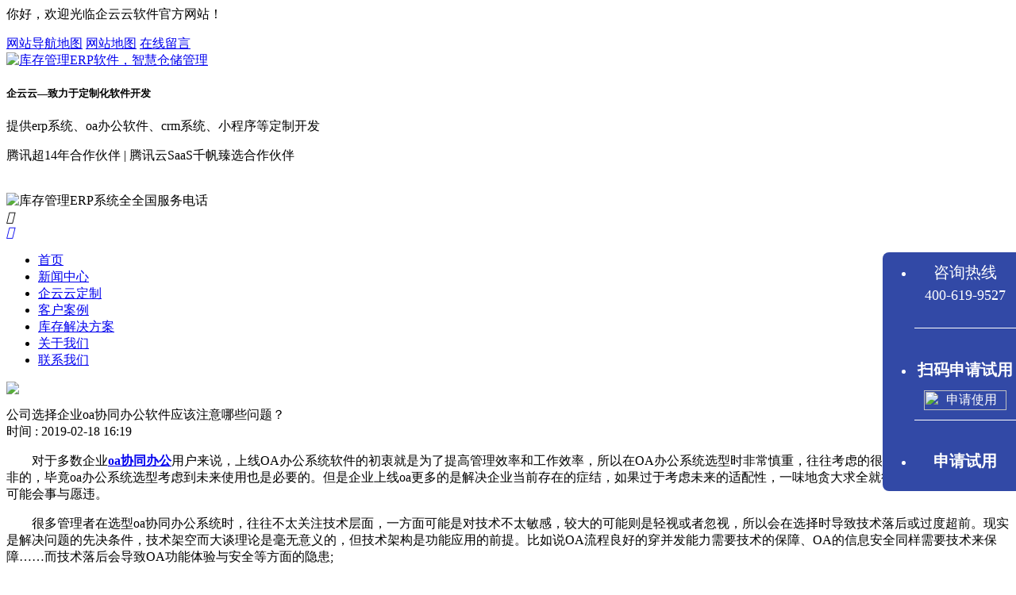

--- FILE ---
content_type: text/html; charset=utf-8
request_url: http://www.wmserp.cn/a/2523.html
body_size: 9557
content:
<!DOCTYPE >
<html>
	<head>
		<meta charset="utf-8">
		<meta name="viewport" content="width=device-width, initial-scale=1">
		<title>公司选择企业oa协同办公软件应该注意哪些问题？ - www.wmserp.cn</title>
		<meta name="keywords" content="">
		<meta name="description" content="对于多数企业oa协同办公用户来说，上线OA办公系统软件的初衷就是为了提高管理效率和工作效率，所以在OA办公系统选型时非常慎重，往往考虑的很深很远，这本是无可厚非的，毕竟oa办公系统选型考虑到未来使用也是必要的。但是企业上线oa更多的是解决企业当前存在的症结，如果过于考虑未来的适配性，一味地贪大求全就得不偿失了，而结果也可能会事与愿违。">
		<meta http-equiv="Cache-Control" content="no-transform" />
		<meta http-equiv="Cache-Control" content="no-siteapp" />
		<meta name="location" content="province=广州;city=上海">
		<meta http-equiv="X-UA-Compatible" content="IE=edge,Chrome=1" />
		<meta name="renderer" content="webkit">
		<meta http-equiv="X-UA-Compatible" content="IE=9" />
		<link href="http://www.wmserp.cn/storage/3637/images/20220914/20220914093503_58899.png" rel="shortcut icon">
		<link href="http://www.wmserp.cn/storage/3637/tpl/1479/css/bootstrap.css" type="text/css" rel="stylesheet" />
		<link href="http://www.wmserp.cn/storage/3637/tpl/1479/css/common.css" type="text/css" rel="stylesheet" />
		<script src="http://www.wmserp.cn/storage/3637/tpl/1479/js/jq.js"></script>
		<script src="http://www.wmserp.cn/storage/3637/tpl/1479/js/bootstrap.min.js"></script>
		<script src="http://www.wmserp.cn/storage/3637/tpl/1479/js/MyJQuery.js"></script>
	</head>
	<body>
		<style>
        
  
   .btn1{  
       width: 100px;  
       height: 35px;  
      border-radius: 5px;
      font-size: 16px;  
      color: white;  
      background-color: cornflowerblue;  
  }  
  .btn:hover, .btn:focus{  
      background-color: #95b4ed;  
  }  
  .modal{  
      display: none;  
      width: 100%;  
      height: 100%;  
      position: fixed;  
      left: 0;  
      top: 0;  
      z-index: 1000;  
      background-color: rgba(0,0,0,0.5); 
      color: black; 
  }  
  .modal-content{
      position:relative;
      display: flex;  
      flex-flow: column nowrap;  
      justify-content: space-between;  
      width: 50%;  
      max-width: 500px;
      max-height: 500px;  
      margin: 160px auto;
      border-radius:5px;
      background-color:#fff;
      -webkit-animation: zoom 0.6s;
      animation: zoom 0.6s;
      overflow: auto;  
  }  
  @-webkit-keyframes zoom{  
      from {-webkit-transform: scale(0)}  
      to {-webkit-transform: scale(1)}  
  }  
  @keyframes zoom{  
      from {transform: scale(0)}  
      to {transform: scale(1)}  
  }  
  .modal-header{  
      box-sizing:border-box;  
      border-bottom:1px solid #ccc;  
      display: flex;  
     justify-content: space-between;  
      align-items: center;  
     background-color: #2c6afd;
     color: white;
  }  
  .closex{  
      color: white;  
      font-size: 30px;  
      font-weight: bold;  
      margin-right: 20px;  
      transition: all 0.3s;  
  }  
 .closex:hover, .close:focus{  
      color: #95b4ed;  
      text-decoration: none;  
     cursor: pointer;  
 }  
  .modal-body{  
      padding: 10px;  
      font-size: 16px;  
      box-sizing:border-box;
      text-align: center;
      padding-top: 30px;
  }  
  .form-control {
    display: block;
    width: 100%;
    height: 30px;
    padding: 4px 12px;
    font-size: 14px;
    line-height: 1.42857143;
    color: #555;
    background-color: #fff;
    background-image: none;
    border: 1px solid #ccc;
    border-radius: 4px;
    -webkit-box-shadow: inset 0 1px 1px rgba(0,0,0,.075);
    box-shadow: inset 0 1px 1px rgba(0,0,0,.075);
    -webkit-transition: border-color ease-in-out .15s,-webkit-box-shadow ease-in-out .15s;
    -o-transition: border-color ease-in-out .15s,box-shadow ease-in-out .15s;
    transition: border-color ease-in-out .15s,box-shadow ease-in-out .15s;
}

  .modal-footer{  
      box-sizing:border-box;  
      border-top:1px solid #ccc;  
      display: flex;  
      padding: 15px;  
      justify-content: flex-end;  
     align-items: center;  
  }  
  .modal-footer button{  
      width: 60px;  
      height: 35px;  
      padding: 5px;  
      box-sizing: border-box;  
      margin-right: 10px;  
      font-size: 16px;  
     color: white;  
      border-radius: 5px;  
      background-color: cornflowerblue;  
  }  
  .modal-footer button:hover, .modal-footer button:focus{  
      background-color: #95b4ed;  
      cursor: pointer;  
  } 
  @media only screen and (max-width: 700px){  
     .modal-content {  
         width: 92%;  
     }
     h4{
      font-size: 1rem
     }
 }  
 @media (max-width: 340px) {
   .modal-content {  
         width: 92%;  
     }
     h4{
      font-size: 0.8rem;
     }
 }
 /* 右侧固定栏我要咨询 */
.prefer {
    position: fixed;
    right: 50px;
    top: 200px;
}

.customer-service {
    position: fixed;
    right: 2px;
    top: 50%;
    margin-top: -34px;
}

@keyframes scaleDraw {

    /*定义关键帧、scaleDrew是需要绑定到选择器的关键帧名称*/
    0% {
        transform: scale(1);
        /*开始为原始大小*/
    }

    25% {
        transform: scale(1.1);
        /*放大1.1倍*/
    }

    50% {
        transform: scale(1);
    }

    75% {
        transform: scale(1.1);
    }
}

.float_bg_prefer {
    background: url(http://www.erpmrp.cn/../images/img_float_bg.png) no-repeat;
    background-size: cover;
    width: 150px;
    height: 150px;
}

.customer-service .service-nav {
    text-align: center;
    width: 70px;
    height: 290px;
    border-radius: 4px;
    background: linear-gradient(90deg, #e72828, #f36262);
    filter: progid:DXImageTransform.Microsoft.gradient(gradientType=1, startColorstr="#E72828", endColorstr="#F36262");
    box-shadow: 0 1px 6px 0 rgba(0, 0, 0, .15);
    line-height: 18px;
    color: #fff;
}

.customer-service .service-nav .way {
    width: 100%;
    height: 72px;
    cursor: pointer;
}

.way_line {
    width: 70px;
    height: 1px;
    background: linear-gradient(90deg, #d72424, #ea5e5e);
}

.customer-service .service-nav .way img {
    width: 26px;
    padding-top: 15px;
    padding-bottom: 3px;

}

.way-text {
    font-size: 12px;
}

.way-text:hover {
    color: #fff;
}

#call_content {
    position: absolute;
    left: -160px;
    top: 0px;
    display: none;
    float: left;
    margin-right: 10px;
    padding: 5px 10px;
    text-align: left;
    width: 140px;
    height: 80px;
    background: #fff;
    border-radius: 4px;
    box-shadow: 0 1px 6px 0 rgba(0, 0, 0, .15);
}

.community_content {
    position: absolute;
    left: -145px;
    top: 148px;
    display: none;
    float: left;
    margin-right: 10px;
    padding: 10px;
    text-align: left;
    width: 120px;
    height: 120px;
    border-radius: 4px;
    background: #fff;
    box-shadow: 0 1px 6px 0 rgba(0, 0, 0, .15);
}

.list_text {
    font-weight: bolder;
}

.customer-service .content .list {
    margin-bottom: 5px;
    overflow: hidden;
    text-align: left;
}

.customer-service .content .list img {
    vertical-align: middle;
}

.customer-service .content .list span {
    color: #333;
    font-size: 16px;
    line-height: 25px;
}

.list>img {
    margin-left: 10px;
}

.customer-service .content .list .margin-lt {
    line-height: 24px;
    color: red;
    font-size: 16px;
    font-weight: bold;
}

.time {
    font-size: 17px;
    color: #808080;
    width: 100%;
    text-align: left;
    line-height: 0;
    margin-bottom: 20px;
    margin-top: 10px;
}

.times {
    font-size: 12px;
    color: #808080;
    width: 100%;
    text-align: center;
    line-height: 0;
    margin-bottom: 20px;
    margin-top: 10px;
}

.list_title>img {
    vertical-align: middle;
}

.list_title {
    margin-left: 10px;
}

.list_title>span {
    color: #333;
    font-size: 13px;
    font-weight: bolder;
}

.button_java,
.button_php {
    width: 116px;
    height: 30px;
    border-radius: 30px;
    border: 1px solid #e72828;
    color: #e72828;
    font-size: 12px;
    line-height: 26px;
    text-align: center;
    margin: 10px 3px;
    cursor: pointer;
}

.button_java:hover {
    background-color: #e72828;
    color: #fff;
}

.button_php:hover {
    background-color: #e72828;
    color: #fff;
}

.customer-service .go-top {
    cursor: pointer;
    margin-top: 32px;
    margin-left: 10px;
    width: 44px;
    height: 44px;
    background: #fff;
    box-shadow: 0 1px 6px 0 rgba(0, 0, 0, .15);
}

.customer-service .content .list .flock {
    color: #333;
    line-height: 40px;
    display: inline-block;
}


.question .phone-btn:hover,
.main-blue .down-btn:hover,
.java-block .main .down-btn:hover,
.java-block .main .down-btn:hover {
    box-shadow: 0px 1px 20px 3px rgba(0, 0, 0, 0.3) !important;
}

.more-appli:hover {
    box-shadow: 0px 1px 51px 3px rgba(152, 152, 152, 0.3) !important;
}

.carousel-btn-yellow:hover,
.carousel-btn-black:hover {
    box-shadow: 0px 4px 20px 1px rgba(180, 180, 180, 0.3) !important;
}

.price-wrapper .more-version:hover {
    box-shadow: 0px 1px 17px 1px rgb(216, 216, 216) !important;
}

.fun-app .now-use:hover {
    box-shadow: 0px 1px 51px 0px rgb(222, 219, 219);
}
@media screen and (max-width: 960px){
  .customer-service{margin-top: 0px;top: unset;}
  .customer-service .service-nav{border:none;background:none;width: 100%;height: auto;}
    .customer-service{width: 100%;bottom: 0;right: 0px;}
    .customer-service .service-nav .way{display: inline-block;width: 24%;border-radius: 4px;background: linear-gradient(90deg, #e72828, #f36262);}
    #call_content {
    left: 1px!important;
    top: -92px!important;
}
.community_content {
    left: 166px!important;
    top: -151px!important;
}
}

  </style>
<style>
.right-fix-panel {
    z-index: 999;
     position: fixed;
     right: 0;
     top: 65%;
     width: 128px;
   
     margin-top: -150px;
     background: #0168B7;
     border-radius: 8px 0 0 8px;
 }
.right-fix-panel .item {
    border-bottom: 1px solid #FFF;
    text-align: center;
    color: #FFF;
    padding: 12px 0;
}
.right-fix-panel .number {
    font-size: 18px;
    vertical-align: middle;
    user-select: all;
}
.right-fix-panel .item .title {
    margin-bottom: 12px;
    font-size: 20px;
}
  </style>
<div class="header_meta" id="1">
	<div class="container">
		<div class="header_meta_l">
			<p>你好，欢迎光临企云云软件官方网站！</p> 
		</div>
		<div class="header_meta_r">
			<a href="http://www.wmserp.cn/sitemap.html">网站导航地图</a>
			<a href="http://www.wmserp.cn/sitemap.xml">网站地图</a>
			<a href="http://www.wmserp.cn/ask.html" rel="nofollow">在线留言</a>
		</div>
		<div class="clear"></div>
	</div>
</div>
<header>
	<div class="container">
		<div class="logo_l">
				<a href="http://www.wmserp.cn">
					<img src="http://www.wmserp.cn/storage/3637/images/20180509/20180509150948_79284.png" alt="库存管理ERP软件，智慧仓储管理" title="智慧仓储管理" />
				</a>
			<div class="logo_wel">
				<h5>企云云—致力于定制化软件开发</h5>
				<p>提供erp系统、oa办公软件、crm系统、小程序等定制开发</p>
           <p>腾讯超14年合作伙伴 | 腾讯云SaaS千帆臻选合作伙伴 </p>
			</div>
			<div class="clear"></div>
		</div>
		<div class="logo_r">
			<span>
				<img src="http://www.wmserp.cn/storage/3637/tpl/1479/images/header_tel.png" alt="库存管理ERP系统全全国服务电话"/ style="
    margin-top: 20px;
">
			</span>
		</div>
		<div class="m_mune">
			<i class="iconfont_footer"></i>
		</div>
		<a class="m_ask" href="http://www.wmserp.cn/ask.html">
			<i class="iconfont"></i>
		</a>
		<div class="clear"></div>
	</div>
</header>
<nav>
	<div class="container">
	<ul>
			<li class="active">
					<a href="http://www.wmserp.cn/" title="库管王首页" >首页</a>
				</li><li class="">
					<a href="http://www.wmserp.cn/a/1" >新闻中心</a>
				</li><li class="">
					<a href="http://www.wmserp.cn/p/4" >企云云定制</a>
				</li><li class="">
					<a href="http://www.wmserp.cn/a/35" >客户案例</a>
				</li><li class="">
					<a href="http://www.wmserp.cn/a/88" >库存解决方案</a>
				</li><li class="">
					<a href="http://www.wmserp.cn/about.html" rel="nofollow">关于我们</a>
				</li><li class="">
					<a href="http://www.wmserp.cn/contact.html"  rel="nofollow" rel="nofollow" rel="nofollow">联系我们</a>
				</li>
		</ul>
		<div class="clear"></div>
	</div>
</nav>

<script>
	$(function(){
		var flag=1;
$('#rightArrow').click(function(){
	if(flag==1){
		$("#floatDivBoxs").animate({right: '-175px'},300);
		$(this).animate({right: '-5px'},300);
		$(this).css('background-position','-50px 0');
		flag=0;
	}else{
		$("#floatDivBoxs").animate({right: '0'},300);
		$(this).animate({right: '170px'},300);
		$(this).css('background-position','0px 0');
		flag=1;
	}
});
	})
</script>
 
<link rel="stylesheet" href="http://www.wmserp.cn/storage/3637/tpl/1479/css/animate.css">
<script src="http://www.wmserp.cn/storage/3637/tpl/1479/js/wow.min.js"></script>
<script>
	$(function() {
		var $ww = $(window).width();
		if($ww < 1200) {
			return false;

		} else {
			if(!(/msie [6|7|8|9]/i.test(navigator.userAgent))) {
				new WOW().init();
			};
		}
	})
</script>
  <script>
(function(){
var el = document.createElement("script");
el.src = "https://lf1-cdn-tos.bytegoofy.com/goofy/ttzz/push.js?bad6f1f602a87402cd3e667691d46e179c253223197b97e3a7679e98a16b4c163d72cd14f8a76432df3935ab77ec54f830517b3cb210f7fd334f50ccb772134a";
el.id = "ttzz";
var s = document.getElementsByTagName("script")[0];
s.parentNode.insertBefore(el, s);
})(window)
</script>
		<div class="nei_banner">
			<img src="http://www.wmserp.cn/storage/3637/tpl/1479/static/images/nei_banner1.jpg" />
		</div>
		<div class="main_category">
				<div class="container">
					<ul class="clearfix">
						
					</ul>
				</div>	
			</div>
					<div class="main">
						<div class="container">
							<div class="conten">
					<div class="conten_title">公司选择企业oa协同办公软件应该注意哪些问题？</div>
					<div class="conten_bianji"><span>时间 : 2019-02-18 16:19</span></div>
					
					<div class="conten_info">
						<span class="conten_info_s"><p>　　对于多数企业<a href="http://www.wmserp.cn/"><strong>oa协同办公</strong></a>用户来说，上线OA办公系统软件的初衷就是为了提高管理效率和工作效率，所以在OA办公系统选型时非常慎重，往往考虑的很深很远，这本是无可厚非的，毕竟oa办公系统选型考虑到未来使用也是必要的。但是企业上线oa更多的是解决企业当前存在的症结，如果过于考虑未来的适配性，一味地贪大求全就得不偿失了，而结果也可能会事与愿违。</p><p>　　很多管理者在选型oa协同办公系统时，往往不太关注技术层面，一方面可能是对技术不太敏感，较大的可能则是轻视或者忽视，所以会在选择时导致技术落后或过度超前。现实是解决问题的先决条件，技术架空而大谈理论是毫无意义的，但技术架构是功能应用的前提。比如说OA流程良好的穿并发能力需要技术的保障、OA的信息安全同样需要技术来保障……而技术落后会导致OA功能体验与安全等方面的隐患;</p><p style="text-align: center;"><img src="http://www.wmserp.cn/storage/3637/article/20190218/1550477868342186.png" title="1550477868342186.png" alt="5."/></p><p>　　而一些技术刚刚兴起，就将之引入实用，可能会会有点风口的红利但不成熟的技术进入使用对企业而言是一场巨大的冒险。企业OA办公系统软件适用的前提条件也是产品技术，java技术已经将其他技术彻底击败，完整的J2EE架构标准是一项成熟的技术，无数事实证明，java是当前OA的普遍技术标准，也是当前技术潮流。当然，Java也会落伍，毕竟时代是向前发展的，就像.net、PHP、Domino一样会被淘汰，但就当前而言，Java技术的OA仍是较好的选择。</p><p>　　再一点，就是很多企业在选型oa协同办公时过于追求功能的全面，忽视了OA产品的易用性和用户对OA的认可度，这就造成了一个现象——企业oa办公系统软件与企业不适配。先来说一说易用性，这也是老生常谈的问题了。一些企业OA协同办公软件宣称功能很全，其操作却很复杂，用户不容易上手，甚至无法全部掌握前端功能的使用，重复培训和复杂操作是对员工兴趣与耐心的消耗，利用率怎会高?</p><p>　　用户归属感，更多的取决于协同办公系统对行业、职位、业务的理解程度，一般而言行业纵深度越高的OA办公系统，其用户归属感越强。OA的流程操作与职位工作越贴切，用户在使用过程中毫无违和感，其与系统的磨合时间就越短，用户认可度也就越高。如果使用者从心理上不认同OA，那么OA办公系统的使用效果将大不相同。而获得用户心理认同的关键便是强调他的主人翁意识。系统纯BS的流程制作、自定义的业务生成，让公司OA协同办公系统软件贴近企业工作实际，让客户做系统主人，让OA系统适配客户，而不是客户适应OA。</p><p>　　所以，企业oa协同办公系统选型时一定要考虑上述几点，否则，再好的规划，oa系统也就难以为继。</p><p><br/></p></span>
						<div class="conten_tag">
							<span>标签:</span>
							
						</div>
						<div class="bdsharebuttonbox" style="text-align: left;">
							<a rel="nofollow" href="#" class="bds_more" data-cmd="more"></a>
							<a rel="nofollow" href="#" class="bds_qzone" data-cmd="qzone" title="分享到QQ空间"></a>
							<a rel="nofollow" href="#" class="bds_tsina" data-cmd="tsina" title="分享到新浪微博"></a>
							<a rel="nofollow" href="#" class="bds_tqq" data-cmd="tqq" title="分享到腾讯微博"></a>
							<a rel="nofollow" href="#" class="bds_renren" data-cmd="renren" title="分享到人人网"></a>
							<a rel="nofollow" href="#" class="bds_weixin" data-cmd="weixin" title="分享到微信"></a>
						</div>
						<script>
							window._bd_share_config = {
								"common": {
									"bdSnsKey": {},
									"bdText": "",
									"bdMini": "2",
									"bdMiniList": false,
									"bdPic": "",
									"bdStyle": "1",
									"bdSize": "16"
								},
								"share": {},
								"selectShare": {
									"bdContainerClass": null,
									"bdSelectMiniList": ["qzone", "tsina", "tqq", "renren", "weixin"]
								}
							};
							with(document) 0[(getElementsByTagName('head')[0] || body).appendChild(createElement('script')).src = 'http://bdimg.share.baidu.com/static/api/js/share.js?v=89860593.js?cdnversion=' + ~(-new Date() / 36e5)];
						</script>
					</div>
					<div class="conten_page">
						<p>上一篇: <a href="http://www.wmserp.cn/a/2522.html" title="公司使用oa协同办公系统能够实现什么价值">公司使用oa协同办公系统能够实现什么价值</a></p>
						<p>下一篇: <a href="http://www.wmserp.cn/a/2524.html" title="oa管理软件在市场中越来越受到企业用户的青睐">oa管理软件在市场中越来越受到企业用户的青睐</a></p>
					</div>
					<div class="conten_article_other">
						<h5>相关新闻</h5>
						<ul>
							<li>
								<a href="http://www.wmserp.cn/a/3993.html" title="企业管理方法中怎样考量进销存软件的优劣" >
									企业管理方法中怎样考量进销存软件的优劣
								</a>
								<font>03-02</font>
								<div class="clear"></div>
							</li><li>
								<a href="http://www.wmserp.cn/a/3992.html" title="选择一款进销存软件需要考虑哪些" >
									选择一款进销存软件需要考虑哪些
								</a>
								<font>09-10</font>
								<div class="clear"></div>
							</li><li>
								<a href="http://www.wmserp.cn/a/3991.html" title="为什么库存量能影响生产型企业" >
									为什么库存量能影响生产型企业
								</a>
								<font>09-10</font>
								<div class="clear"></div>
							</li><li>
								<a href="http://www.wmserp.cn/a/3990.html" title="小企业供应链管理有哪些阻碍因素" >
									小企业供应链管理有哪些阻碍因素
								</a>
								<font>09-10</font>
								<div class="clear"></div>
							</li><li>
								<a href="http://www.wmserp.cn/a/3989.html" title="做好库存管理有哪些益处" >
									做好库存管理有哪些益处
								</a>
								<font>09-10</font>
								<div class="clear"></div>
							</li><li>
								<a href="http://www.wmserp.cn/a/3988.html" title="库存对企业经营有什么影响" >
									库存对企业经营有什么影响
								</a>
								<font>09-10</font>
								<div class="clear"></div>
							</li><li>
								<a href="http://www.wmserp.cn/a/3977.html" title="解析库存的ABC管理法" >
									解析库存的ABC管理法
								</a>
								<font>08-30</font>
								<div class="clear"></div>
							</li><li>
								<a href="http://www.wmserp.cn/a/3976.html" title="如何降低仓储成本的措施" >
									如何降低仓储成本的措施
								</a>
								<font>08-30</font>
								<div class="clear"></div>
							</li><li>
								<a href="http://www.wmserp.cn/a/3975.html" title="货物出仓库问题应该怎样解决" >
									货物出仓库问题应该怎样解决
								</a>
								<font>08-30</font>
								<div class="clear"></div>
							</li><li>
								<a href="http://www.wmserp.cn/a/3974.html" title="库存货物出库的基本要求" >
									库存货物出库的基本要求
								</a>
								<font>08-30</font>
								<div class="clear"></div>
							</li>
						</ul>
						<div class="clear"></div>
					</div>
					<div class="conten_case_other">
						<h5>热门案例</h5>
						<ul>
							<li>
								<h6>
									<a href="http://www.wmserp.cn/a/629.html" title="ERP进销存管理系统部署的三大应用" >
										<img src="http://www.wmserp.cn/storage/3637/article/20181124/thumb_pc_1543026837125942.jpg" alt="ERP进销存管理系统部署的三大应用"  />
									</a>
								</h6>
								<p>
									<a href="http://www.wmserp.cn/a/629.html" title="ERP进销存管理系统部署的三大应用" >
										ERP进销存管理系统部署的三大应用
									</a>
								</p>
							</li><li>
								<h6>
									<a href="http://www.wmserp.cn/a/393.html" title="为你解析CRM到底是什么职位?" >
										<img src="http://www.wmserp.cn/storage/3637/article/20181122/thumb_pc_2018112279003_91744.png" alt="为你解析CRM到底是什么职位?"  />
									</a>
								</h6>
								<p>
									<a href="http://www.wmserp.cn/a/393.html" title="为你解析CRM到底是什么职位?" >
										为你解析CRM到底是什么职位?
									</a>
								</p>
							</li><li>
								<h6>
									<a href="http://www.wmserp.cn/a/2718.html" title="在线进销存管理软件无需安装" >
										<img src="http://www.wmserp.cn/storage/3637/article/20190315/thumb_pc_1552634028761185.png" alt="在线进销存管理软件无需安装"  />
									</a>
								</h6>
								<p>
									<a href="http://www.wmserp.cn/a/2718.html" title="在线进销存管理软件无需安装" >
										在线进销存管理软件无需安装
									</a>
								</p>
							</li><li>
								<h6>
									<a href="http://www.wmserp.cn/a/1539.html" title="仓储在供应链中至关重要的作用" >
										<img src="http://www.wmserp.cn/storage/3637/article/20181212/thumb_pc_1544607261472641.png" alt="仓储在供应链中至关重要的作用"  />
									</a>
								</h6>
								<p>
									<a href="http://www.wmserp.cn/a/1539.html" title="仓储在供应链中至关重要的作用" >
										仓储在供应链中至关重要的作用
									</a>
								</p>
							</li>
						</ul>
						<div class="clear"></div>
					</div>
			</div>
						</div>
					</div>
		<footer style="
    background: #9a9ca1;
">
			<div class="container">
				<div class="in_sy_footer_logo">
					<h1>
						<a href="http://www.wmserp.cn">
								<img src="http://www.wmserp.cn/storage/3637/images/20180509/20180509150948_79284.png" alt="库管王ERP软件" title="库管王ERP软件"   />
						</a>
					</h1>
					<p><a href="tel:400-619-9527"><i class="iconfont"></i>400-619-9527 </a></p>
				</div>
				<div class="in_sy_footer_info">
					<p><b>公司</b> : <font>www.wmserp.cn</font></p>
					<p><b>手机</b> : <font>400-619-9527 </font></p>
				
					<p><b>地址</b> : <font>林和西横路219号</font></p>
              <p><font>广州企云云网络科技有限公司 版权所有</font></p>   
					<p><b>备案</b> : <font><a href="https://beian.miit.gov.cn/" target="_blank" rel="nofollow"></a> </font></p>
					<p><b>软件核心词名称</b> : <a href="http://www.wmserp.cn/">软件系统开发</a>,<a href="http://www.wmserp.cn/">系统软件开发</a>,<a href="http://www.wmserp.cn/">OA软件开发</a>，<a href="http://www.wmserp.cn/">CRM定制</a>,<a href="http://www.wmserp.cn/">库存管理系统</a></p>
				</div>
				<div class="in_sy_footer_img">
					<img src="http://www.wmserp.cn/storage/3637/images/20190614/20190614134800_72440.jpg"  alt="库管王ERP软件" / style="width: 150px;">
				
				</div>
			</div>
            </ul>
        </div>
		</footer>

<link href="http://image.seo.tm/storage/4796/tpl/my_10/css/main.css" rel="stylesheet" type="text/css">
<div style="background:#F3F5F8">
            <ul class="right-fix-panel" style="
    background: #3249a6;
">
                
                <li class="item">
                   <span style="
    font-size:20px;
    
">咨询热线</span>
                  <p class="number" style="
    margin-top: 5px;
">400-619-9527 </p>
                </li>
                <li class="item">
                    <h4 class="title">扫码申请试用</h4>
                    <img class="img" src="http://www.wmserp.cn/storage/3637/images/20190614/20190614134800_72440.jpg" alt="申请使用" style="width: 90%">
                </li>
             <li class="item more-appli" style="border-bottom: none;">
                    <h4 class="title">申请试用</h4>
                </li>
            </ul>
</div>
<!--申请试用-->
<div id="modal" class="modal">  
     <div class="modal-content">

                <header class="modal-header" style="height:50px;">
                  <h4>留言咨询，免费试用</h4>
             <span class="closex" id="closex">×</span>  
         </header>
         <div class="modal-body" style="padding-left:10px;">
           <p>填写信息，我们将尽快与你取得联系</p>
        <form method="post" action="/ask.html">
          <div class="form-group">
            <label for="recipient-name" class="control-label" style="display: flex;margin-left: 60px;margin-bottom: 10px;    font-weight: 600;">联系方式（必须填写）:</label>
            <input type="text" name="tel" class="form-control" id="recipient-name" style="width:70%;margin:0 auto;">
          </div>
        <div class="modal-footer" style="border:none;text-align:left;">
        <button type="submit" class="btn page-btn" name="submit" value="Submit" style="width: 190px;
    height: 50px;
    display: flex;
    -webkit-box-align: center;
    align-items: center;
    -webkit-box-pack: center;
    justify-content: center;
    color: white;
    cursor: pointer;
    background: rgb(49, 83, 212);
    border-radius: 25px;
    margin: 30px auto 0px;
    transition: all 0.3s ease-in-out 0s;">提交</button>
        
      </div>
      </form>
  </div>
         
     </div>  
 </div>
<!--申请试用-->
<script>  
    var btn = document.getElementById('showModel');
    var close1 = document.getElementById('closex');
    var cancel = document.getElementById('cancel');   
    close1.addEventListener('click', function(){  
        modal.style.display = "none";  
    }); 
</script>
<script type="text/javascript">
    $("#wk-cunioty").click(function(){
        $("#modal").show();
    })
    $(".login-registration").click(function(){
        $("#modal").show();
    })
    $(".more-appli").click(function(){
        $("#modal").show();
        $(".m_nav_2").hide();
    })
    $(".ep-register-btn").click(function(){
        $("#modal").show();
    })
</script>
	<div style="display:none;">cache</div><div style="text-align:center;display:none;"><span>Processed in 0.052465 Second.</span></div></body>
</html>

--- FILE ---
content_type: text/css
request_url: http://bdimg.share.baidu.com/static/api/css/share_style1_16.css
body_size: 899
content:
.bdshare-button-style1-16 .bds_qzone{background-position:0 -52px;}.bdshare-button-style1-16 .bds_tsina{background-position:0 -104px;}.bdshare-button-style1-16 .bds_renren{background-position:0 -208px;}.bdshare-button-style1-16 .bds_tqq{background-position:0 -260px;}.bdshare-button-style1-16 .bds_kaixin001{background-position:0 -312px;}.bdshare-button-style1-16 .bds_tqf{background-position:0 -364px;}.bdshare-button-style1-16 .bds_hi{background-position:0 -416px;}.bdshare-button-style1-16 .bds_douban{background-position:0 -468px;}.bdshare-button-style1-16 .bds_tsohu{background-position:0 -520px;}.bdshare-button-style1-16 .bds_tieba{background-position:0 -728px;}.bdshare-button-style1-16 .bds_hx{background-position:0 -988px;}.bdshare-button-style1-16 .bds_fx{background-position:0 -1040px;}.bdshare-button-style1-16 .bds_ty{background-position:0 -1196px;}.bdshare-button-style1-16 .bds_fbook{background-position:0 -1352px;}.bdshare-button-style1-16 .bds_twi{background-position:0 -1404px;}.bdshare-button-style1-16 .bds_linkedin{background-position:0 -1664px;}.bdshare-button-style1-16 .bds_meilishuo{background-position:0 -1716px;}.bdshare-button-style1-16 .bds_mogujie{background-position:0 -1768px;}.bdshare-button-style1-16 .bds_diandian{background-position:0 -1820px;}.bdshare-button-style1-16 .bds_huaban{background-position:0 -1872px;}.bdshare-button-style1-16 .bds_duitang{background-position:0 -2028px;}.bdshare-button-style1-16 .bds_youdao{background-position:0 -2080px;}.bdshare-button-style1-16 .bds_wealink{background-position:0 -2184px;}.bdshare-button-style1-16 .bds_copy{background-position:0 -2288px;}.bdshare-button-style1-16 .bds_mail{background-position:0 -2340px;}.bdshare-button-style1-16 .bds_print{background-position:0 -2392px;}.bdshare-button-style1-16 .bds_mshare{background-position:0 -2444px;}.bdshare-button-style1-16 .bds_sqq{background-position:0 -2652px;}.bdshare-button-style1-16 .bds_sdo{background-position:0 -2704px;}.bdshare-button-style1-16 .bds_qingbiji{background-position:0 -2756px;}.bdshare-button-style1-16 .bds_people{background-position:0 -2808px;}.bdshare-button-style1-16 .bds_xinhua{background-position:0 -2912px;}.bdshare-button-style1-16 .bds_yaolan{background-position:0 -2964px;}.bdshare-button-style1-16 .bds_thx{background-position:0 -2496px;}.bdshare-button-style1-16 .bds_bdhome{background-position:0 -156px;}.bdshare-button-style1-16 .bds_bdxc{background-position:0 -2548px;}.bdshare-button-style1-16 .bds_bdysc{background-position:0 -3068px;}.bdshare-button-style1-16 .bds_isohu{background-position:0 -3016px;}.bdshare-button-style1-16 .bds_more{background-position:0 0;}.bdshare-button-style1-16 .bds_ibaidu{background-position:0 -3120px;}.bdshare-button-style1-16 .bds_weixin{background-position:0 -1612px;}.bdshare-button-style1-16 .bds_iguba{background-position:0 -1300px;}.bdshare-button-style1-16{zoom:1;}.bdshare-button-style1-16:after{content:".";visibility:hidden;display:block;height:0;clear:both;}.bdshare-button-style1-16 a,.bdshare-button-style1-16 .bds_more{float:left;font-size:12px;padding-left:17px;line-height:16px;height:16px;background-image:url(../img/share/icons_1_16.png?v=01d441d0.png);_background-image:url(../img/share/icons_1_16_debase.png?v=2ab75562.png);background-repeat:no-repeat;cursor:pointer;margin:6px 6px 6px 0;}.bdshare-button-style1-16 a:hover{color:#333;opacity:.8;filter:alpha(opacity=80);}.bdshare-button-style1-16 .bds_more{color:#333;float:left;}.bdshare-button-style1-16 .bds_count{color:#333;background:url(../img/share/sc.png?v=a970ff04.png) no-repeat 0 -30px;width:42px;height:16px;padding:0;margin:6px 0 0;text-align:center;}.bdshare-button-style1-16 .bds_count:hover{background-position:-42px -30px;}.bdshare-button-style1-16 .bds_button_image{float:left;cursor:pointer;margin:6px 6px 0 0;height:auto;padding:0;}.bdshare-button-style1-16 .bdshare_button_count{background:url(../img/share/sc.png?v=a970ff04.png) no-repeat 0 0;width:44px;height:24px;line-height:24px;}.bdshare-button-style1-16 .bdshare_button_count:hover{background-position:-44px 0;}.bds_tfh,.bds_baidu,.bds_qq,.bds_msn,.bds_sohu,.bds_qy,.bds_leho,.bds_ifeng,.bds_ff,.bds_tuita,.bds_ms,.bds_deli,.bds_s51,.bds_t163,.bds_share189,.bds_xg,.bds_s139{display:none;}